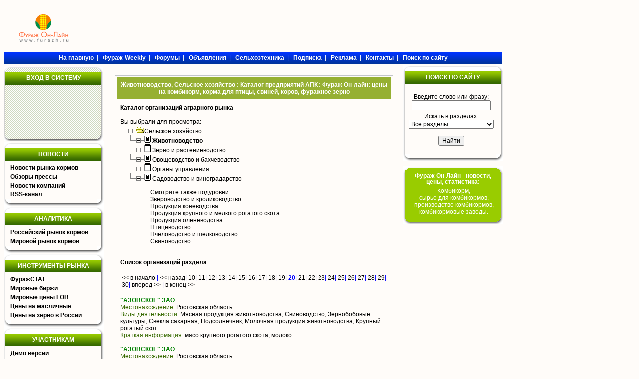

--- FILE ---
content_type: text/html; charset=windows-1251
request_url: https://www.furazh.ru/catalogue/showlist.php?ct=1001&ky=002A000A&page=19
body_size: 13032
content:
<!DOCTYPE HTML PUBLIC "-//W3C//DTD HTML 4.01 Transitional//EN" "http://www.w3.org/TR/html4/loose.dtd">

<html>

<head>

    
    
<link rel="image_src" href="/images/fur_square.jpg"/>

<meta http-equiv="Pragma" content="no-cache">

<meta http-equiv="cache-control" content="no-cache">

<meta http-equiv="Content-Type" CONTENT="text/html;charset=windows-1251">

<meta name="author" content="Megasoft">

<meta name="description" content="Фураж Он-Лайн">
<meta name="yandex-verification" content="4b0937921bf68a8d" />

<meta name="keywords" content="таможенная, мясо, куры, молоко, мука, рыбная, корм, птицефабрика, пшеница, свиньи, кукуруза, апк, агро, фуражный ячмень, соевые, соя, овцы, рапс, комбикорм, скот овцы свиньи, крс, хлебокомбинат, комбикормовый, шрот, фуражное, кхп, ккз, ход сева, ход уборки">

<meta name="copyright" content="Megasoft, 2006">

<title>Животноводство, Сельское хозяйство : Каталог предприятий АПК : Фураж Он-лайн: цены на комбикорм, корма для птицы, свиней, коров, фуражное зерно</title>



<link rel="icon" href="/favicon.gif" type="image/gif">
<link rel='stylesheet' type='text/css' href='/css/stylesheet.css'>

<link rel='stylesheet' type='text/css' href='/css/menu.css'>

<link rel='stylesheet' type='text/css' href='/css/menu_g.css'>

<link rel='stylesheet' type='text/css' href='/css/menu_tr.css'>

<link rel='stylesheet' type='text/css' href='/css/yandex_h.css'>

<script type='text/javascript' src='/jquery/jquery-1.7.2.min.js'>
    <!--
    //-->
</script>
<script type='text/javascript' src='/jquery/jquery.cookie.js'>
<script type='text/javascript'>
		<!--
        ((function($){$(function(){
                show_time('time', 1000 );
        });})(jQuery));
		//-->
	</script>
<script src='/jsloader/?for=catalogue' defer>
    <!--
    //-->
</script>
<script tyle="text/javascript" src="//banner.zol.ru/misc/swiffy/runtime.js"></script>
<meta name="google-site-verification" content="hlusQNoQe0IfxWQabe3oVWMiiBOvdpEoq1h6JFs32ko" />

<link href="/lib/jqvmap/css/jqvmap.css" media="screen" rel="stylesheet" type="text/css" />    
<script src="/lib/jqvmap/js/jquery.vmap.js" type="text/javascript"></script>
<script src="/lib/jqvmap/js/maps/jquery.vmap.russia.js" type="text/javascript"></script>
</head>

<body >	
	<div id='main'>
		<div id="banner_92" style="text-align:center; width:1000px; margin:0; padding:0; border:none; margin-top:2px; margin-bottom: 2px;"></div>
<div id='banner_194'  style='text-align:center;width:1000px;margin:0;padding:0;border:none;margin-top:2px;margin-bottom:2px;'></div>
<div id='banner_102'  style='text-align:center;width:1000px;margin:0;padding:0;border:none;margin-top:2px;margin-bottom:2px;'></div>
<div style='text-align:center;width:1000px;margin:0;padding:0;padding-bottom:2px;border:none;margin-top:2px;margin-bottom:2px;float:left;'>
	<div style="float:left;width:160px;padding-top:15px;">
		<a href="/"><img src="/images/logof.gif" alt="" border=""></a>
	</div>
        <div style="float:left;">
        <div style="width:728px;height:90px;overflow:hidden;"><script language='JavaScript' type='text/javascript' src='https://www.zol.ru/noteb/grain.js'></script>
<script language='JavaScript' type='text/javascript'>
<!--
   if (!document.phpAds_used) document.phpAds_used = ',';
   phpAds_random = new String (Math.random()); phpAds_random = phpAds_random.substring(2,11);
   
   document.write ("<" + "script language='JavaScript' type='text/javascript' src='");
   document.write ("https://www.zol.ru/noteb/adjs.php?n=" + phpAds_random);
   document.write ("&what=zone:391");
   document.write ("&exclude=" + document.phpAds_used);
   if (document.referrer)
      document.write ("&referer=" + escape(document.referrer));
   document.write ("'><" + "/script>");
//-->
</script><noscript><a href='https://www.zol.ru/noteb/adclick.php?n=abca0c28' target='_blank'><img src='https://www.zol.ru/noteb/adview.php?what=zone:391&n=abca0c28' border='0' alt=''></a></noscript></div>        </div>    
</div>

<div> 
<div class='top_menu' style="float: left;width:998px;margin-top:0px;">
	<span>
		<a href='/' target='_self'><b>На главную</b></a>&nbsp;&nbsp;|&nbsp;&nbsp;		<a href='/review/weekly/' target='_self'><b>Фураж-Weekly</b></a>&nbsp;&nbsp;|&nbsp;&nbsp;		<a href='http://forum.zol.ru/' target='_blank'><b>Форумы</b></a>&nbsp;&nbsp;|&nbsp;&nbsp;		<a href='/declar/' target='_self'><b>Объявления</b></a>&nbsp;&nbsp;|&nbsp;&nbsp;		<a href='http://www.zol.ru/technika/' target='_blank'><b>Сельхозтехника</b></a>&nbsp;&nbsp;|&nbsp;&nbsp;		<a href='/subscribe/' target='_self'><b>Подписка</b></a>&nbsp;&nbsp;|&nbsp;&nbsp;		<a href='/advertisement/' target='_self'><b>Реклама</b></a>&nbsp;&nbsp;|&nbsp;&nbsp;		<a href='/contacts/' target='_self'><b>Контакты</b></a>&nbsp;&nbsp;|&nbsp;&nbsp;		<a href='/search/' target='_self'><b>Поиск по сайту</b></a>		</span>
</div> </div>

<div id='top_whitespace' class='empty'></div>

        <style type="text/css">
            @import "/javascripts/jquery.bxslider/jquery.bxslider.css";
            #bottom_events_container {
                display: none;
                width: 770px;
                margin-left: 220px;
            }
            #bottom_events_label {
                margin: 0;
                padding-top: 20px;
                padding-bottom: 7px;
                padding-left: 7px;
                text-align: left;
            }
            #bottom_events_label a {
                text-decoration: none;
                color: #003366;
                font-size: 16px;
                font-weight: bold;
                font-family: Arial,Tahoma,Verdana,Helvetica,Lucida,sans-serif;
            }
            #bottom_events_label a:hover {
                text-decoration: underline;
            }
            #bottom_events ul > li {
                text-align: center;
            }
            #bottom_events ul > li > a {
                display: inline-block;
                width: 140px;
                margin: 10px;
                text-decoration: none;
            }
            #bottom_events ul > li > a > div {
                width: 100%;
                height: 80px;
                overflow: hidden;
            }
            #bottom_events ul > li > a > div:first-child img {
                margin: auto;
                max-width: 140px;
                max-height: 80px;
            }
            #bottom_events ul > li > a > div:last-child {
                color: rgb(87, 101, 138);
            }
            #bottom_events ul > li > a > div:last-child:hover {
                color: rgb(119, 133, 170);
            }
            #bottom_events ul > li > a > div:last-child * {
                font-size: 11px;
            }
            #bottom_events ul > li > a > div:last-child div:first-child {
                font-weight: bold;
            }

            .bx-wrapper .bx-prev {
                background: url(/javascripts/jquery.bxslider/images/left.svg);
                background-repeat: no-repeat;
                background-size: cover;
                background-position: center center;
            }
            .bx-wrapper .bx-next {
                right: 1rem;
                background: url(/javascripts/jquery.bxslider/images/right.svg);
                background-repeat: no-repeat;
                background-size: cover;
                background-position: center center;
            }
            .bx-wrapper .bx-next:hover, .bx-wrapper .bx-next:focus {
                opacity: 0.7;
                background: url(/javascripts/jquery.bxslider/images/right.svg);
                background-position: center center;
            }
            .bx-wrapper .bx-prev:hover, .bx-wrapper .bx-prev:focus {
                background: url(/javascripts/jquery.bxslider/images/left.svg);
                opacity: 0.7;
                background-position: center center;
            }
        </style>


		<div style="float: left;width:1000px;">
			<div id='menu'>
				
<div style="background-image:url('/images/furazh_block.png'); width:198px; height:149px;margin-top:5px;">
	<table cellpadding="0" cellspacing="0" style="width:198px;padding-top:15px;">
		<tr>
			<td style='text-align:center;color:White;font-weight:bold;'>
				ВХОД В СИСТЕМУ			</td>
		</tr>
	</table>    
    <div id='sso_render_to' style='float:left;'> </div>
        <div style="height:10px;"> &nbsp; </div>
    <div style="color:Red;font-size:10px;text-align:center;">  </div>
</div>

<script type="text/javascript">
jQuery(document).ready(function(){
    url = 'https://reg.bizon.ru/remote/auth?callback=?&http_referer='+"www.furazh.ru"+'&nologin=0&html=';
    jQuery.getJSON(url,function(json){
	consle.log(json);
    });
});</script>

<div class='menu empty' >
		<div class='top empty'>
			<div class='left_corner empty' ></div>
			<div class='middle empty'></div>
			<div class='right_corner empty' ></div>
		</div>
		<div class="title_empty">
			<div class="title_empty_left"></div>
			<div class="title_empty_content">НОВОСТИ</div>
			<div class="title_empty_right"></div>
		</div>
		<div class='middle'>

			<div class="middle_empty_left" style="height: 77px;">&nbsp;</div>
			<div class="middle_content">
				 	<UL>
										<LI><a href="/news/market/">Новости рынка кормов</a></LI>
										<LI><a href="/review/pressa/">Обзоры прессы</a></LI>
										<LI><a href="/news/company/">Новости компаний</a></LI>
										<LI><a href="/include/z-news/lastnews.php">RSS-канал</a></LI>
										</UL>
			</div>
			<div class="middle_empty_right" style="height: 77px;">&nbsp;</div>
		</div>
		<div class='bottom empty'>
			<div class='left_corner empty' ></div>
			<div class='middle empty'></div>
			<div class='right_corner empty' ></div>
		</div>
</div>

<div id="banner_120" style="margin:0px;"></div>
<div id="banner_244" style="margin:0px;"></div>

	

<div class='menu empty' >
		<div class='top empty'>
			<div class='left_corner empty' ></div>
			<div class='middle empty'></div>
			<div class='right_corner empty' ></div>
		</div>
		<div class="title_empty">
			<div class="title_empty_left"></div>
			<div class="title_empty_content">АНАЛИТИКА</div>
			<div class="title_empty_right"></div>
		</div>
		<div class='middle'>

			<div class="middle_empty_left" style="height: 41px;">&nbsp;</div>
			<div class="middle_content">
				 	<UL>
										<LI><a href="/review/rusmarket/">Российский рынок кормов</a></LI>
										<LI><a href="/review/worldmarket/">Мировой рынок кормов</a></LI>
										</UL>
			</div>
			<div class="middle_empty_right" style="height: 41px;">&nbsp;</div>
		</div>
		<div class='bottom empty'>
			<div class='left_corner empty' ></div>
			<div class='middle empty'></div>
			<div class='right_corner empty' ></div>
		</div>
</div>


<div class='menu empty' >
		<div class='top empty'>
			<div class='left_corner empty' ></div>
			<div class='middle empty'></div>
			<div class='right_corner empty' ></div>
		</div>
		<div class="title_empty">
			<div class="title_empty_left"></div>
			<div class="title_empty_content">ИНСТРУМЕНТЫ РЫНКА</div>
			<div class="title_empty_right"></div>
		</div>
		<div class='middle'>

			<div class="middle_empty_left" style="height: 95px;">&nbsp;</div>
			<div class="middle_content">
				 	<UL>
										<LI><a href="/f_stat/">ФуражСТАТ</a></LI>
										<LI><a href="https://www.zol.ru/worldprice/">Мировые биржи</a></LI>
										<LI><a href="https://www.zol.ru/portquotes/">Мировые цены FOB</a></LI>
										<LI><a href="https://www.zol.ru/agrostuff_n/">Цены на масличные</a></LI>
										<LI><a href="https://www.zol.ru/grainprices/">Цены на зерно в России</a></LI>
										</UL>
			</div>
			<div class="middle_empty_right" style="height: 95px;">&nbsp;</div>
		</div>
		<div class='bottom empty'>
			<div class='left_corner empty' ></div>
			<div class='middle empty'></div>
			<div class='right_corner empty' ></div>
		</div>
</div>


<div class='menu empty' >
		<div class='top empty'>
			<div class='left_corner empty' ></div>
			<div class='middle empty'></div>
			<div class='right_corner empty' ></div>
		</div>
		<div class="title_empty">
			<div class="title_empty_left"></div>
			<div class="title_empty_content">УЧАСТНИКАМ</div>
			<div class="title_empty_right"></div>
		</div>
		<div class='middle'>

			<div class="middle_empty_left" style="height: 185px;">&nbsp;</div>
			<div class="middle_content">
				 	<UL>
										<LI><a href="/demo/">Демо версии</a></LI>
										<LI><a href="/declar/">Доска объявлений</a></LI>
										<LI><a href="http://zol.ru/vagontrace.php">Слежение за вагонами</a></LI>
										<LI><a href="/catalogue/">Каталог предприятий АПК</a></LI>
										<LI><a href="/subscribe/">Подписка</a></LI>
										<LI><a href="/pricelists/">Прайс-листы</a></LI>
										<LI><a href="/FAQ/">FAQ</a></LI>
										<LI><a href="/debtor/">Список должников</a></LI>
										<LI><a href="/events/">Выставки</a></LI>
										<LI><a href="http://forum.zol.ru/">Форум</a></LI>
										</UL>
			</div>
			<div class="middle_empty_right" style="height: 185px;">&nbsp;</div>
		</div>
		<div class='bottom empty'>
			<div class='left_corner empty' ></div>
			<div class='middle empty'></div>
			<div class='right_corner empty' ></div>
		</div>
</div>


<div class='menu empty' >
		<div class='top empty'>
			<div class='left_corner empty' ></div>
			<div class='middle empty'></div>
			<div class='right_corner empty' ></div>
		</div>
		<div class="title_empty">
			<div class="title_empty_left"></div>
			<div class="title_empty_content">СПРАВОЧНИК</div>
			<div class="title_empty_right"></div>
		</div>
		<div class='middle'>

			<div class="middle_empty_left" style="height: 77px;">&nbsp;</div>
			<div class="middle_content">
				 	<UL>
										<LI><a href="/incoterms/">Термины Инкотермс</a></LI>
										<LI><a href="/mestable/">Таблица мер и весов</a></LI>
										<LI><a href="/standards/">Стандарты</a></LI>
										<LI><a href="/dictoth/">Прочее</a></LI>
										</UL>
			</div>
			<div class="middle_empty_right" style="height: 77px;">&nbsp;</div>
		</div>
		<div class='bottom empty'>
			<div class='left_corner empty' ></div>
			<div class='middle empty'></div>
			<div class='right_corner empty' ></div>
		</div>
</div>


<div class='menu empty' >
		<div class='top empty'>
			<div class='left_corner empty' ></div>
			<div class='middle empty'></div>
			<div class='right_corner empty' ></div>
		</div>
		<div class="title_empty">
			<div class="title_empty_left"></div>
			<div class="title_empty_content">СЕРВИС</div>
			<div class="title_empty_right"></div>
		</div>
		<div class='middle'>

			<div class="middle_empty_left" style="height: 59px;">&nbsp;</div>
			<div class="middle_content">
				 	<UL>
										<LI><a href="/advertisement/">Реклама на сайте</a></LI>
										<LI><a href="/userpage/">Личный кабинет</a></LI>
										<LI><a href="/contacts/">Контакты</a></LI>
										</UL>
			</div>
			<div class="middle_empty_right" style="height: 59px;">&nbsp;</div>
		</div>
		<div class='bottom empty'>
			<div class='left_corner empty' ></div>
			<div class='middle empty'></div>
			<div class='right_corner empty' ></div>
		</div>
</div>






                <div id='banner_70'></div>
                 <div id='banner_71'></div>
                 <div id='banner_72'></div>
			</div>
			<div id='content' class='empty' style='width:540px;padding-right:0px;'>
				                            <div class='center_banner' style='float:left;width:540px;text-align:center;'>
                                <script language='JavaScript' type='text/javascript' src='https://www.zol.ru/noteb/grain.js'></script>
                                <script language='JavaScript' type='text/javascript'>
                                <!--
                                   if (!document.phpAds_used) document.phpAds_used = ',';
                                   phpAds_random = new String (Math.random()); phpAds_random = phpAds_random.substring(2,11);

                                   document.write ("<" + "script language='JavaScript' type='text/javascript' src='");
                                   document.write ("https://www.zol.ru/noteb/adjs.php?n=" + phpAds_random);
                                   document.write ("&amp;what=zone:102");
                                   document.write ("&amp;exclude=" + document.phpAds_used);
                                   if (document.referrer)
                                      document.write ("&amp;referer=" + escape(document.referrer));
                                   document.write ("'><" + "/script>");
                                //-->
                                </script><noscript><a href='https://www.zol.ru/noteb/adclick.php?n=a4950128' target='_blank'><img src='https://www.zol.ru/noteb/adview.php?what=zone:102&amp;n=a4950128' border='0' alt=''></a></noscript>
                            </div>
                                    
				<div class='block border_block' style='margin-right:0px;'>
                    <div class='title' style="padding-bottom:8px;">Животноводство, Сельское хозяйство : Каталог предприятий АПК : Фураж Он-лайн: цены на комбикорм, корма для птицы, свиней, коров, фуражное зерно</div>
				    <div class='padded_text'>
<b>Каталог организаций аграрного рынка</b><BR><BR>Вы выбрали для просмотра: <BR><img src='/images/turn.gif' alt=''><img src='/images/minus.gif' alt=''><img src='/images/folderopen.gif' alt=''><a href='showlist.php?ct=1001&amp;ky=002A'>Сельское хозяйство</a><BR><img src='/images/empty.gif' alt=''><img src='/images/turn.gif' alt=''><img src='/images/minus.gif' alt=''><img src='/images/item.gif' alt=''><a href='showlist.php?ct=1001&amp;ky=002A000A'><b>Животноводство</b></a><BR><img src='/images/empty.gif' alt=''><img src='/images/turn.gif' alt=''><img src='/images/minus.gif' alt=''><img src='/images/item.gif' alt=''><a href='showlist.php?ct=1001&amp;ky=002A0004'>Зерно и растениеводство</a><BR><img src='/images/empty.gif' alt=''><img src='/images/turn.gif' alt=''><img src='/images/minus.gif' alt=''><img src='/images/item.gif' alt=''><a href='showlist.php?ct=1001&amp;ky=002A0008'>Овощеводство и бахчеводство</a><BR><img src='/images/empty.gif' alt=''><img src='/images/turn.gif' alt=''><img src='/images/minus.gif' alt=''><img src='/images/item.gif' alt=''><a href='showlist.php?ct=1001&amp;ky=002A000d'>Органы управления</a><BR><img src='/images/empty.gif' alt=''><img src='/images/turn.gif' alt=''><img src='/images/minus.gif' alt=''><img src='/images/item.gif' alt=''><a href='showlist.php?ct=1001&amp;ky=002A0002'>Садоводство и виноградарство</a><BR><div style='padding-left:60px;'><BR>Смотрите также подуровни: <BR><a href='showlist.php?ct=1001&amp;ky=002A000A0009'>Звероводство и кролиководство</a><BR><a href='showlist.php?ct=1001&amp;ky=002A000A0002'>Продукция коневодства</a><BR><a href='showlist.php?ct=1001&amp;ky=002A000A0003'>Продукция крупного и мелкого рогатого скота</a><BR><a href='showlist.php?ct=1001&amp;ky=002A000A0001'>Продукция оленеводства</a><BR><a href='showlist.php?ct=1001&amp;ky=002A000A0008'>Птицеводство</a><BR><a href='showlist.php?ct=1001&amp;ky=002A000A000a'>Пчеловодство и шелководство</a><BR><a href='showlist.php?ct=1001&amp;ky=002A000A0007'>Свиноводство</a><BR></div><BR><BR><b>Список организаций раздела</b><BR><BR>
<table style='color:Blue;'><tr>
	<td>
	<a href='/catalogue/showlist.php?ct=1001&amp;ky=002A000A&amp;page=0'>&lt;&lt; в начало</a> | <a href='/catalogue/showlist.php?ct=1001&amp;ky=002A000A&amp;page=18'>&lt;&lt; назад</a>| <a href='/catalogue/showlist.php?ct=1001&amp;ky=002A000A&amp;page=9'>10</a>| <a href='/catalogue/showlist.php?ct=1001&amp;ky=002A000A&amp;page=10'>11</a>| <a href='/catalogue/showlist.php?ct=1001&amp;ky=002A000A&amp;page=11'>12</a>| <a href='/catalogue/showlist.php?ct=1001&amp;ky=002A000A&amp;page=12'>13</a>| <a href='/catalogue/showlist.php?ct=1001&amp;ky=002A000A&amp;page=13'>14</a>| <a href='/catalogue/showlist.php?ct=1001&amp;ky=002A000A&amp;page=14'>15</a>| <a href='/catalogue/showlist.php?ct=1001&amp;ky=002A000A&amp;page=15'>16</a>| <a href='/catalogue/showlist.php?ct=1001&amp;ky=002A000A&amp;page=16'>17</a>| <a href='/catalogue/showlist.php?ct=1001&amp;ky=002A000A&amp;page=17'>18</a>| <a href='/catalogue/showlist.php?ct=1001&amp;ky=002A000A&amp;page=18'>19</a>| <b>20</b>| <a href='/catalogue/showlist.php?ct=1001&amp;ky=002A000A&amp;page=20'>21</a>| <a href='/catalogue/showlist.php?ct=1001&amp;ky=002A000A&amp;page=21'>22</a>| <a href='/catalogue/showlist.php?ct=1001&amp;ky=002A000A&amp;page=22'>23</a>| <a href='/catalogue/showlist.php?ct=1001&amp;ky=002A000A&amp;page=23'>24</a>| <a href='/catalogue/showlist.php?ct=1001&amp;ky=002A000A&amp;page=24'>25</a>| <a href='/catalogue/showlist.php?ct=1001&amp;ky=002A000A&amp;page=25'>26</a>| <a href='/catalogue/showlist.php?ct=1001&amp;ky=002A000A&amp;page=26'>27</a>| <a href='/catalogue/showlist.php?ct=1001&amp;ky=002A000A&amp;page=27'>28</a>| <a href='/catalogue/showlist.php?ct=1001&amp;ky=002A000A&amp;page=28'>29</a>| <a href='/catalogue/showlist.php?ct=1001&amp;ky=002A000A&amp;page=29'>30</a>| <a href='/catalogue/showlist.php?ct=1001&amp;ky=002A000A&amp;page=20'>вперед &gt;&gt;</a> | <a href='/catalogue/showlist.php?ct=1001&amp;ky=002A000A&amp;page=1278'>в конец &gt;&gt;</a></td></tr></table>
<BR>


		<a href="show.php?id=814" style="color: Green;" target="_blank">
			<b> "АЗОВСКОЕ" ЗАО</b>
		</a>
		<br>
				<span style="color: rgb(55, 106, 0);">Местонахождение:</span>
		Ростовская область		<br>
						<span style="color: rgb(55, 106, 0);">Виды деятельности:</span>
		Мясная продукция животноводства, Свиноводство, Зернобобовые культуры, Свекла сахарная, Подсолнечник, Молочная продукция животноводства, Крупный рогатый скот		<br>
						<span style="color: rgb(55, 106, 0);">Краткая информация:</span>
		мясо крупного рогатого скота, молоко		<br>
				<br>

		<a href="show.php?id=814" style="color: Green;" target="_blank">
			<b> "АЗОВСКОЕ" ЗАО</b>
		</a>
		<br>
				<span style="color: rgb(55, 106, 0);">Местонахождение:</span>
		Ростовская область		<br>
						<span style="color: rgb(55, 106, 0);">Виды деятельности:</span>
		Мясная продукция животноводства, Свиноводство, Зернобобовые культуры, Свекла сахарная, Подсолнечник, Молочная продукция животноводства, Крупный рогатый скот		<br>
						<span style="color: rgb(55, 106, 0);">Краткая информация:</span>
		мясо крупного рогатого скота, молоко		<br>
				<br>

		<a href="show.php?id=814" style="color: Green;" target="_blank">
			<b> "АЗОВСКОЕ" ЗАО</b>
		</a>
		<br>
				<span style="color: rgb(55, 106, 0);">Местонахождение:</span>
		Ростовская область		<br>
						<span style="color: rgb(55, 106, 0);">Виды деятельности:</span>
		Мясная продукция животноводства, Свиноводство, Зернобобовые культуры, Свекла сахарная, Подсолнечник, Молочная продукция животноводства, Крупный рогатый скот		<br>
						<span style="color: rgb(55, 106, 0);">Краткая информация:</span>
		мясо крупного рогатого скота, молоко		<br>
				<br>

		<a href="show.php?id=815" style="color: Green;" target="_blank">
			<b> "АЗОВСКОЕ" ЗАО</b>
		</a>
		<br>
				<span style="color: rgb(55, 106, 0);">Местонахождение:</span>
		Омская область		<br>
						<span style="color: rgb(55, 106, 0);">Виды деятельности:</span>
		Мясная продукция животноводства, Зернобобовые культуры, Молочная продукция животноводства, Крупный рогатый скот		<br>
						<span style="color: rgb(55, 106, 0);">Краткая информация:</span>
		мясо крупного рогатого скота, молоко		<br>
				<br>

		<a href="show.php?id=815" style="color: Green;" target="_blank">
			<b> "АЗОВСКОЕ" ЗАО</b>
		</a>
		<br>
				<span style="color: rgb(55, 106, 0);">Местонахождение:</span>
		Омская область		<br>
						<span style="color: rgb(55, 106, 0);">Виды деятельности:</span>
		Мясная продукция животноводства, Зернобобовые культуры, Молочная продукция животноводства, Крупный рогатый скот		<br>
						<span style="color: rgb(55, 106, 0);">Краткая информация:</span>
		мясо крупного рогатого скота, молоко		<br>
				<br>

		<a href="show.php?id=815" style="color: Green;" target="_blank">
			<b> "АЗОВСКОЕ" ЗАО</b>
		</a>
		<br>
				<span style="color: rgb(55, 106, 0);">Местонахождение:</span>
		Омская область		<br>
						<span style="color: rgb(55, 106, 0);">Виды деятельности:</span>
		Мясная продукция животноводства, Зернобобовые культуры, Молочная продукция животноводства, Крупный рогатый скот		<br>
						<span style="color: rgb(55, 106, 0);">Краткая информация:</span>
		мясо крупного рогатого скота, молоко		<br>
				<br>

		<a href="show.php?id=817" style="color: Green;" target="_blank">
			<b> "АЗОВСКОЕ" ТОО</b>
		</a>
		<br>
				<span style="color: rgb(55, 106, 0);">Местонахождение:</span>
		Краснодарский край		<br>
						<span style="color: rgb(55, 106, 0);">Виды деятельности:</span>
		Мясная продукция животноводства, Свиноводство, Зернобобовые культуры, Подсолнечник, Овощи, Молочная продукция животноводства, Крупный рогатый скот		<br>
						<span style="color: rgb(55, 106, 0);">Краткая информация:</span>
		мясо крупного рогатого скота, овощи открытого грунта, молоко		<br>
				<br>

		<a href="show.php?id=817" style="color: Green;" target="_blank">
			<b> "АЗОВСКОЕ" ТОО</b>
		</a>
		<br>
				<span style="color: rgb(55, 106, 0);">Местонахождение:</span>
		Краснодарский край		<br>
						<span style="color: rgb(55, 106, 0);">Виды деятельности:</span>
		Мясная продукция животноводства, Свиноводство, Зернобобовые культуры, Подсолнечник, Овощи, Молочная продукция животноводства, Крупный рогатый скот		<br>
						<span style="color: rgb(55, 106, 0);">Краткая информация:</span>
		мясо крупного рогатого скота, овощи открытого грунта, молоко		<br>
				<br>

		<a href="show.php?id=817" style="color: Green;" target="_blank">
			<b> "АЗОВСКОЕ" ТОО</b>
		</a>
		<br>
				<span style="color: rgb(55, 106, 0);">Местонахождение:</span>
		Краснодарский край		<br>
						<span style="color: rgb(55, 106, 0);">Виды деятельности:</span>
		Мясная продукция животноводства, Свиноводство, Зернобобовые культуры, Подсолнечник, Овощи, Молочная продукция животноводства, Крупный рогатый скот		<br>
						<span style="color: rgb(55, 106, 0);">Краткая информация:</span>
		мясо крупного рогатого скота, овощи открытого грунта, молоко		<br>
				<br>

		<a href="show.php?id=817" style="color: Green;" target="_blank">
			<b> "АЗОВСКОЕ" ТОО</b>
		</a>
		<br>
				<span style="color: rgb(55, 106, 0);">Местонахождение:</span>
		Краснодарский край		<br>
						<span style="color: rgb(55, 106, 0);">Виды деятельности:</span>
		Мясная продукция животноводства, Свиноводство, Зернобобовые культуры, Подсолнечник, Овощи, Молочная продукция животноводства, Крупный рогатый скот		<br>
						<span style="color: rgb(55, 106, 0);">Краткая информация:</span>
		мясо крупного рогатого скота, овощи открытого грунта, молоко		<br>
				<br>

		<a href="show.php?id=820" style="color: Green;" target="_blank">
			<b> "АЗРАПИНСКОЕ" ТОО</b>
		</a>
		<br>
				<span style="color: rgb(55, 106, 0);">Местонахождение:</span>
		Нижегородская область		<br>
						<span style="color: rgb(55, 106, 0);">Виды деятельности:</span>
		Мясная продукция животноводства, Свиноводство, Зернобобовые культуры, Молочная продукция животноводства, Крупный рогатый скот		<br>
						<span style="color: rgb(55, 106, 0);">Краткая информация:</span>
		мясо крупного рогатого скота, молоко		<br>
				<br>

		<a href="show.php?id=820" style="color: Green;" target="_blank">
			<b> "АЗРАПИНСКОЕ" ТОО</b>
		</a>
		<br>
				<span style="color: rgb(55, 106, 0);">Местонахождение:</span>
		Нижегородская область		<br>
						<span style="color: rgb(55, 106, 0);">Виды деятельности:</span>
		Мясная продукция животноводства, Свиноводство, Зернобобовые культуры, Молочная продукция животноводства, Крупный рогатый скот		<br>
						<span style="color: rgb(55, 106, 0);">Краткая информация:</span>
		мясо крупного рогатого скота, молоко		<br>
				<br>

		<a href="show.php?id=820" style="color: Green;" target="_blank">
			<b> "АЗРАПИНСКОЕ" ТОО</b>
		</a>
		<br>
				<span style="color: rgb(55, 106, 0);">Местонахождение:</span>
		Нижегородская область		<br>
						<span style="color: rgb(55, 106, 0);">Виды деятельности:</span>
		Мясная продукция животноводства, Свиноводство, Зернобобовые культуры, Молочная продукция животноводства, Крупный рогатый скот		<br>
						<span style="color: rgb(55, 106, 0);">Краткая информация:</span>
		мясо крупного рогатого скота, молоко		<br>
				<br>

		<a href="show.php?id=820" style="color: Green;" target="_blank">
			<b> "АЗРАПИНСКОЕ" ТОО</b>
		</a>
		<br>
				<span style="color: rgb(55, 106, 0);">Местонахождение:</span>
		Нижегородская область		<br>
						<span style="color: rgb(55, 106, 0);">Виды деятельности:</span>
		Мясная продукция животноводства, Свиноводство, Зернобобовые культуры, Молочная продукция животноводства, Крупный рогатый скот		<br>
						<span style="color: rgb(55, 106, 0);">Краткая информация:</span>
		мясо крупного рогатого скота, молоко		<br>
				<br>

		<a href="show.php?id=825" style="color: Green;" target="_blank">
			<b> "АЗЫК" ТАЛАССКИЙ МЯСОКОМБИНАТ (АО)</b>
		</a>
		<br>
						<span style="color: rgb(55, 106, 0);">Виды деятельности:</span>
		Колбасные изделия, Мясная продукция животноводства, Мясо		<br>
						<span style="color: rgb(55, 106, 0);">Краткая информация:</span>
		мясо и субпродукты, конина, колбасные изделия полукопченые		<br>
				<br>

		<a href="show.php?id=831" style="color: Green;" target="_blank">
			<b> "АИТКОВО" АО з.т.</b>
		</a>
		<br>
				<span style="color: rgb(55, 106, 0);">Местонахождение:</span>
		Коми-Пермяцкий автономный округ		<br>
						<span style="color: rgb(55, 106, 0);">Виды деятельности:</span>
		Мясная продукция животноводства, Свиноводство, Зернобобовые культуры, Картофель, Молочная продукция животноводства, Крупный рогатый скот		<br>
						<span style="color: rgb(55, 106, 0);">Краткая информация:</span>
		мясо крупного рогатого скота, молоко		<br>
				<br>

		<a href="show.php?id=831" style="color: Green;" target="_blank">
			<b> "АИТКОВО" АО з.т.</b>
		</a>
		<br>
				<span style="color: rgb(55, 106, 0);">Местонахождение:</span>
		Коми-Пермяцкий автономный округ		<br>
						<span style="color: rgb(55, 106, 0);">Виды деятельности:</span>
		Мясная продукция животноводства, Свиноводство, Зернобобовые культуры, Картофель, Молочная продукция животноводства, Крупный рогатый скот		<br>
						<span style="color: rgb(55, 106, 0);">Краткая информация:</span>
		мясо крупного рогатого скота, молоко		<br>
				<br>

		<a href="show.php?id=831" style="color: Green;" target="_blank">
			<b> "АИТКОВО" АО з.т.</b>
		</a>
		<br>
				<span style="color: rgb(55, 106, 0);">Местонахождение:</span>
		Коми-Пермяцкий автономный округ		<br>
						<span style="color: rgb(55, 106, 0);">Виды деятельности:</span>
		Мясная продукция животноводства, Свиноводство, Зернобобовые культуры, Картофель, Молочная продукция животноводства, Крупный рогатый скот		<br>
						<span style="color: rgb(55, 106, 0);">Краткая информация:</span>
		мясо крупного рогатого скота, молоко		<br>
				<br>

		<a href="show.php?id=831" style="color: Green;" target="_blank">
			<b> "АИТКОВО" АО з.т.</b>
		</a>
		<br>
				<span style="color: rgb(55, 106, 0);">Местонахождение:</span>
		Коми-Пермяцкий автономный округ		<br>
						<span style="color: rgb(55, 106, 0);">Виды деятельности:</span>
		Мясная продукция животноводства, Свиноводство, Зернобобовые культуры, Картофель, Молочная продукция животноводства, Крупный рогатый скот		<br>
						<span style="color: rgb(55, 106, 0);">Краткая информация:</span>
		мясо крупного рогатого скота, молоко		<br>
				<br>

		<a href="show.php?id=832" style="color: Green;" target="_blank">
			<b> "АИШЕВО" КОЛХОЗ</b>
		</a>
		<br>
				<span style="color: rgb(55, 106, 0);">Местонахождение:</span>
		Татарстан		<br>
						<span style="color: rgb(55, 106, 0);">Виды деятельности:</span>
		Мясная продукция животноводства, Шерсть и шкуры, Зернобобовые культуры, Молочная продукция животноводства, Крупный рогатый скот		<br>
						<span style="color: rgb(55, 106, 0);">Краткая информация:</span>
		мясо крупного рогатого скота, молоко		<br>
				<br>

		<a href="show.php?id=832" style="color: Green;" target="_blank">
			<b> "АИШЕВО" КОЛХОЗ</b>
		</a>
		<br>
				<span style="color: rgb(55, 106, 0);">Местонахождение:</span>
		Татарстан		<br>
						<span style="color: rgb(55, 106, 0);">Виды деятельности:</span>
		Мясная продукция животноводства, Шерсть и шкуры, Зернобобовые культуры, Молочная продукция животноводства, Крупный рогатый скот		<br>
						<span style="color: rgb(55, 106, 0);">Краткая информация:</span>
		мясо крупного рогатого скота, молоко		<br>
				<br>

		<a href="show.php?id=832" style="color: Green;" target="_blank">
			<b> "АИШЕВО" КОЛХОЗ</b>
		</a>
		<br>
				<span style="color: rgb(55, 106, 0);">Местонахождение:</span>
		Татарстан		<br>
						<span style="color: rgb(55, 106, 0);">Виды деятельности:</span>
		Мясная продукция животноводства, Шерсть и шкуры, Зернобобовые культуры, Молочная продукция животноводства, Крупный рогатый скот		<br>
						<span style="color: rgb(55, 106, 0);">Краткая информация:</span>
		мясо крупного рогатого скота, молоко		<br>
				<br>

		<a href="show.php?id=832" style="color: Green;" target="_blank">
			<b> "АИШЕВО" КОЛХОЗ</b>
		</a>
		<br>
				<span style="color: rgb(55, 106, 0);">Местонахождение:</span>
		Татарстан		<br>
						<span style="color: rgb(55, 106, 0);">Виды деятельности:</span>
		Мясная продукция животноводства, Шерсть и шкуры, Зернобобовые культуры, Молочная продукция животноводства, Крупный рогатый скот		<br>
						<span style="color: rgb(55, 106, 0);">Краткая информация:</span>
		мясо крупного рогатого скота, молоко		<br>
				<br>

		<a href="show.php?id=833" style="color: Green;" target="_blank">
			<b> "АЙ" КОЛХОЗ</b>
		</a>
		<br>
				<span style="color: rgb(55, 106, 0);">Местонахождение:</span>
		Башкортостан		<br>
						<span style="color: rgb(55, 106, 0);">Виды деятельности:</span>
		Мясная продукция животноводства, Свиноводство, Зернобобовые культуры, Картофель, Молочная продукция животноводства, Крупный рогатый скот		<br>
						<span style="color: rgb(55, 106, 0);">Краткая информация:</span>
		мясо крупного рогатого скота, молоко		<br>
				<br>

		<a href="show.php?id=833" style="color: Green;" target="_blank">
			<b> "АЙ" КОЛХОЗ</b>
		</a>
		<br>
				<span style="color: rgb(55, 106, 0);">Местонахождение:</span>
		Башкортостан		<br>
						<span style="color: rgb(55, 106, 0);">Виды деятельности:</span>
		Мясная продукция животноводства, Свиноводство, Зернобобовые культуры, Картофель, Молочная продукция животноводства, Крупный рогатый скот		<br>
						<span style="color: rgb(55, 106, 0);">Краткая информация:</span>
		мясо крупного рогатого скота, молоко		<br>
				<br>

		<a href="show.php?id=833" style="color: Green;" target="_blank">
			<b> "АЙ" КОЛХОЗ</b>
		</a>
		<br>
				<span style="color: rgb(55, 106, 0);">Местонахождение:</span>
		Башкортостан		<br>
						<span style="color: rgb(55, 106, 0);">Виды деятельности:</span>
		Мясная продукция животноводства, Свиноводство, Зернобобовые культуры, Картофель, Молочная продукция животноводства, Крупный рогатый скот		<br>
						<span style="color: rgb(55, 106, 0);">Краткая информация:</span>
		мясо крупного рогатого скота, молоко		<br>
				<br>

		<a href="show.php?id=833" style="color: Green;" target="_blank">
			<b> "АЙ" КОЛХОЗ</b>
		</a>
		<br>
				<span style="color: rgb(55, 106, 0);">Местонахождение:</span>
		Башкортостан		<br>
						<span style="color: rgb(55, 106, 0);">Виды деятельности:</span>
		Мясная продукция животноводства, Свиноводство, Зернобобовые культуры, Картофель, Молочная продукция животноводства, Крупный рогатый скот		<br>
						<span style="color: rgb(55, 106, 0);">Краткая информация:</span>
		мясо крупного рогатого скота, молоко		<br>
				<br>

		<a href="show.php?id=841" style="color: Green;" target="_blank">
			<b> "АЙ-ДАН-АККУС" ДОЧЕРНЕЕ ТОО</b>
		</a>
		<br>
				<span style="color: rgb(55, 106, 0);">Местонахождение:</span>
		Казахстан		<br>
						<span style="color: rgb(55, 106, 0);">Виды деятельности:</span>
		Консервы мясные, Птицеводство		<br>
						<span style="color: rgb(55, 106, 0);">Краткая информация:</span>
		мясо птицы, консервы куриные		<br>
				<br>

		<a href="show.php?id=835" style="color: Green;" target="_blank">
			<b> "АЙБЕСИНСКИЙ" СЕЛЬХОЗПРЕДПРИЯТИЕ-КООПЕРАТИВ</b>
		</a>
		<br>
				<span style="color: rgb(55, 106, 0);">Местонахождение:</span>
		Чувашская Республика		<br>
						<span style="color: rgb(55, 106, 0);">Виды деятельности:</span>
		Мясная продукция животноводства, Зернобобовые культуры, Молочная продукция животноводства, Крупный рогатый скот		<br>
						<span style="color: rgb(55, 106, 0);">Краткая информация:</span>
		мясо крупного рогатого скота, молоко		<br>
				<br>

		<a href="show.php?id=835" style="color: Green;" target="_blank">
			<b> "АЙБЕСИНСКИЙ" СЕЛЬХОЗПРЕДПРИЯТИЕ-КООПЕРАТИВ</b>
		</a>
		<br>
				<span style="color: rgb(55, 106, 0);">Местонахождение:</span>
		Чувашская Республика		<br>
						<span style="color: rgb(55, 106, 0);">Виды деятельности:</span>
		Мясная продукция животноводства, Зернобобовые культуры, Молочная продукция животноводства, Крупный рогатый скот		<br>
						<span style="color: rgb(55, 106, 0);">Краткая информация:</span>
		мясо крупного рогатого скота, молоко		<br>
				<br>

		<a href="show.php?id=835" style="color: Green;" target="_blank">
			<b> "АЙБЕСИНСКИЙ" СЕЛЬХОЗПРЕДПРИЯТИЕ-КООПЕРАТИВ</b>
		</a>
		<br>
				<span style="color: rgb(55, 106, 0);">Местонахождение:</span>
		Чувашская Республика		<br>
						<span style="color: rgb(55, 106, 0);">Виды деятельности:</span>
		Мясная продукция животноводства, Зернобобовые культуры, Молочная продукция животноводства, Крупный рогатый скот		<br>
						<span style="color: rgb(55, 106, 0);">Краткая информация:</span>
		мясо крупного рогатого скота, молоко		<br>
				<br>

		<a href="show.php?id=837" style="color: Green;" target="_blank">
			<b> "АЙГУРСКИЙ" ПЛЕМЗАВОД (АО з.т.)</b>
		</a>
		<br>
				<span style="color: rgb(55, 106, 0);">Местонахождение:</span>
		Ставропольский край		<br>
						<span style="color: rgb(55, 106, 0);">Виды деятельности:</span>
		Крупный рогатый скот, Зернобобовые культуры, Птицеводство, Шерсть и шкуры, Свиноводство, Мясная продукция животноводства		<br>
						<span style="color: rgb(55, 106, 0);">Краткая информация:</span>
		мясо крупного рогатого скота, мясо птицы		<br>
				<br>

		<a href="show.php?id=837" style="color: Green;" target="_blank">
			<b> "АЙГУРСКИЙ" ПЛЕМЗАВОД (АО з.т.)</b>
		</a>
		<br>
				<span style="color: rgb(55, 106, 0);">Местонахождение:</span>
		Ставропольский край		<br>
						<span style="color: rgb(55, 106, 0);">Виды деятельности:</span>
		Крупный рогатый скот, Зернобобовые культуры, Птицеводство, Шерсть и шкуры, Свиноводство, Мясная продукция животноводства		<br>
						<span style="color: rgb(55, 106, 0);">Краткая информация:</span>
		мясо крупного рогатого скота, мясо птицы		<br>
				<br>

		<a href="show.php?id=837" style="color: Green;" target="_blank">
			<b> "АЙГУРСКИЙ" ПЛЕМЗАВОД (АО з.т.)</b>
		</a>
		<br>
				<span style="color: rgb(55, 106, 0);">Местонахождение:</span>
		Ставропольский край		<br>
						<span style="color: rgb(55, 106, 0);">Виды деятельности:</span>
		Крупный рогатый скот, Зернобобовые культуры, Птицеводство, Шерсть и шкуры, Свиноводство, Мясная продукция животноводства		<br>
						<span style="color: rgb(55, 106, 0);">Краткая информация:</span>
		мясо крупного рогатого скота, мясо птицы		<br>
				<br>

		<a href="show.php?id=837" style="color: Green;" target="_blank">
			<b> "АЙГУРСКИЙ" ПЛЕМЗАВОД (АО з.т.)</b>
		</a>
		<br>
				<span style="color: rgb(55, 106, 0);">Местонахождение:</span>
		Ставропольский край		<br>
						<span style="color: rgb(55, 106, 0);">Виды деятельности:</span>
		Крупный рогатый скот, Зернобобовые культуры, Птицеводство, Шерсть и шкуры, Свиноводство, Мясная продукция животноводства		<br>
						<span style="color: rgb(55, 106, 0);">Краткая информация:</span>
		мясо крупного рогатого скота, мясо птицы		<br>
				<br>

		<a href="show.php?id=837" style="color: Green;" target="_blank">
			<b> "АЙГУРСКИЙ" ПЛЕМЗАВОД (АО з.т.)</b>
		</a>
		<br>
				<span style="color: rgb(55, 106, 0);">Местонахождение:</span>
		Ставропольский край		<br>
						<span style="color: rgb(55, 106, 0);">Виды деятельности:</span>
		Крупный рогатый скот, Зернобобовые культуры, Птицеводство, Шерсть и шкуры, Свиноводство, Мясная продукция животноводства		<br>
						<span style="color: rgb(55, 106, 0);">Краткая информация:</span>
		мясо крупного рогатого скота, мясо птицы		<br>
				<br>

		<a href="show.php?id=842" style="color: Green;" target="_blank">
			<b> "АЙДАР" СЕЛЬХОЗПРЕДПРИЯТИЕ-КООПЕРАТИВ</b>
		</a>
		<br>
				<span style="color: rgb(55, 106, 0);">Местонахождение:</span>
		Белгородская область		<br>
						<span style="color: rgb(55, 106, 0);">Виды деятельности:</span>
		Мясная продукция животноводства, Свиноводство, Зернобобовые культуры, Свекла сахарная, Подсолнечник, Молочная продукция животноводства, Крупный рогатый скот		<br>
						<span style="color: rgb(55, 106, 0);">Краткая информация:</span>
		мясо крупного рогатого скота, молоко		<br>
				<br>

		<a href="show.php?id=842" style="color: Green;" target="_blank">
			<b> "АЙДАР" СЕЛЬХОЗПРЕДПРИЯТИЕ-КООПЕРАТИВ</b>
		</a>
		<br>
				<span style="color: rgb(55, 106, 0);">Местонахождение:</span>
		Белгородская область		<br>
						<span style="color: rgb(55, 106, 0);">Виды деятельности:</span>
		Мясная продукция животноводства, Свиноводство, Зернобобовые культуры, Свекла сахарная, Подсолнечник, Молочная продукция животноводства, Крупный рогатый скот		<br>
						<span style="color: rgb(55, 106, 0);">Краткая информация:</span>
		мясо крупного рогатого скота, молоко		<br>
				<br>

		<a href="show.php?id=842" style="color: Green;" target="_blank">
			<b> "АЙДАР" СЕЛЬХОЗПРЕДПРИЯТИЕ-КООПЕРАТИВ</b>
		</a>
		<br>
				<span style="color: rgb(55, 106, 0);">Местонахождение:</span>
		Белгородская область		<br>
						<span style="color: rgb(55, 106, 0);">Виды деятельности:</span>
		Мясная продукция животноводства, Свиноводство, Зернобобовые культуры, Свекла сахарная, Подсолнечник, Молочная продукция животноводства, Крупный рогатый скот		<br>
						<span style="color: rgb(55, 106, 0);">Краткая информация:</span>
		мясо крупного рогатого скота, молоко		<br>
				<br>

		<a href="show.php?id=842" style="color: Green;" target="_blank">
			<b> "АЙДАР" СЕЛЬХОЗПРЕДПРИЯТИЕ-КООПЕРАТИВ</b>
		</a>
		<br>
				<span style="color: rgb(55, 106, 0);">Местонахождение:</span>
		Белгородская область		<br>
						<span style="color: rgb(55, 106, 0);">Виды деятельности:</span>
		Мясная продукция животноводства, Свиноводство, Зернобобовые культуры, Свекла сахарная, Подсолнечник, Молочная продукция животноводства, Крупный рогатый скот		<br>
						<span style="color: rgb(55, 106, 0);">Краткая информация:</span>
		мясо крупного рогатого скота, молоко		<br>
				<br>

		<a href="show.php?id=844" style="color: Green;" target="_blank">
			<b> "АЙДАРОВСКИЙ" КП</b>
		</a>
		<br>
				<span style="color: rgb(55, 106, 0);">Местонахождение:</span>
		Татарстан		<br>
						<span style="color: rgb(55, 106, 0);">Виды деятельности:</span>
		Мясная продукция животноводства, Зернобобовые культуры, Картофель, Молочная продукция животноводства, Крупный рогатый скот		<br>
						<span style="color: rgb(55, 106, 0);">Краткая информация:</span>
		мясо крупного рогатого скота, молоко		<br>
				<br>

		<a href="show.php?id=844" style="color: Green;" target="_blank">
			<b> "АЙДАРОВСКИЙ" КП</b>
		</a>
		<br>
				<span style="color: rgb(55, 106, 0);">Местонахождение:</span>
		Татарстан		<br>
						<span style="color: rgb(55, 106, 0);">Виды деятельности:</span>
		Мясная продукция животноводства, Зернобобовые культуры, Картофель, Молочная продукция животноводства, Крупный рогатый скот		<br>
						<span style="color: rgb(55, 106, 0);">Краткая информация:</span>
		мясо крупного рогатого скота, молоко		<br>
				<br>

		<a href="show.php?id=844" style="color: Green;" target="_blank">
			<b> "АЙДАРОВСКИЙ" КП</b>
		</a>
		<br>
				<span style="color: rgb(55, 106, 0);">Местонахождение:</span>
		Татарстан		<br>
						<span style="color: rgb(55, 106, 0);">Виды деятельности:</span>
		Мясная продукция животноводства, Зернобобовые культуры, Картофель, Молочная продукция животноводства, Крупный рогатый скот		<br>
						<span style="color: rgb(55, 106, 0);">Краткая информация:</span>
		мясо крупного рогатого скота, молоко		<br>
				<br>

		<a href="show.php?id=847" style="color: Green;" target="_blank">
			<b> "АЙЛИНСКОЕ" АО з.т.</b>
		</a>
		<br>
				<span style="color: rgb(55, 106, 0);">Местонахождение:</span>
		Челябинская область		<br>
						<span style="color: rgb(55, 106, 0);">Виды деятельности:</span>
		Мясная продукция животноводства, Свиноводство, Зернобобовые культуры, Картофель, Овощи, Молочная продукция животноводства, Крупный рогатый скот		<br>
						<span style="color: rgb(55, 106, 0);">Краткая информация:</span>
		мясо крупного рогатого скота, овощи открытого грунта, молоко		<br>
				<br>

		<a href="show.php?id=847" style="color: Green;" target="_blank">
			<b> "АЙЛИНСКОЕ" АО з.т.</b>
		</a>
		<br>
				<span style="color: rgb(55, 106, 0);">Местонахождение:</span>
		Челябинская область		<br>
						<span style="color: rgb(55, 106, 0);">Виды деятельности:</span>
		Мясная продукция животноводства, Свиноводство, Зернобобовые культуры, Картофель, Овощи, Молочная продукция животноводства, Крупный рогатый скот		<br>
						<span style="color: rgb(55, 106, 0);">Краткая информация:</span>
		мясо крупного рогатого скота, овощи открытого грунта, молоко		<br>
				<br>

		<a href="show.php?id=847" style="color: Green;" target="_blank">
			<b> "АЙЛИНСКОЕ" АО з.т.</b>
		</a>
		<br>
				<span style="color: rgb(55, 106, 0);">Местонахождение:</span>
		Челябинская область		<br>
						<span style="color: rgb(55, 106, 0);">Виды деятельности:</span>
		Мясная продукция животноводства, Свиноводство, Зернобобовые культуры, Картофель, Овощи, Молочная продукция животноводства, Крупный рогатый скот		<br>
						<span style="color: rgb(55, 106, 0);">Краткая информация:</span>
		мясо крупного рогатого скота, овощи открытого грунта, молоко		<br>
				<br>

		<a href="show.php?id=847" style="color: Green;" target="_blank">
			<b> "АЙЛИНСКОЕ" АО з.т.</b>
		</a>
		<br>
				<span style="color: rgb(55, 106, 0);">Местонахождение:</span>
		Челябинская область		<br>
						<span style="color: rgb(55, 106, 0);">Виды деятельности:</span>
		Мясная продукция животноводства, Свиноводство, Зернобобовые культуры, Картофель, Овощи, Молочная продукция животноводства, Крупный рогатый скот		<br>
						<span style="color: rgb(55, 106, 0);">Краткая информация:</span>
		мясо крупного рогатого скота, овощи открытого грунта, молоко		<br>
				<br>

		<a href="show.php?id=848" style="color: Green;" target="_blank">
			<b> "АЙМАН" СЕЛЬХОЗПРЕДПРИЯТИЕ</b>
		</a>
		<br>
				<span style="color: rgb(55, 106, 0);">Местонахождение:</span>
		Татарстан		<br>
						<span style="color: rgb(55, 106, 0);">Виды деятельности:</span>
		Мясная продукция животноводства, Свиноводство, Шерсть и шкуры, Зернобобовые культуры, Молочная продукция животноводства, Крупный рогатый скот		<br>
						<span style="color: rgb(55, 106, 0);">Краткая информация:</span>
		мясо крупного рогатого скота, молоко		<br>
				<br>

		<a href="show.php?id=848" style="color: Green;" target="_blank">
			<b> "АЙМАН" СЕЛЬХОЗПРЕДПРИЯТИЕ</b>
		</a>
		<br>
				<span style="color: rgb(55, 106, 0);">Местонахождение:</span>
		Татарстан		<br>
						<span style="color: rgb(55, 106, 0);">Виды деятельности:</span>
		Мясная продукция животноводства, Свиноводство, Шерсть и шкуры, Зернобобовые культуры, Молочная продукция животноводства, Крупный рогатый скот		<br>
						<span style="color: rgb(55, 106, 0);">Краткая информация:</span>
		мясо крупного рогатого скота, молоко		<br>
				<br>

		<a href="show.php?id=848" style="color: Green;" target="_blank">
			<b> "АЙМАН" СЕЛЬХОЗПРЕДПРИЯТИЕ</b>
		</a>
		<br>
				<span style="color: rgb(55, 106, 0);">Местонахождение:</span>
		Татарстан		<br>
						<span style="color: rgb(55, 106, 0);">Виды деятельности:</span>
		Мясная продукция животноводства, Свиноводство, Шерсть и шкуры, Зернобобовые культуры, Молочная продукция животноводства, Крупный рогатый скот		<br>
						<span style="color: rgb(55, 106, 0);">Краткая информация:</span>
		мясо крупного рогатого скота, молоко		<br>
				<br>

		<a href="show.php?id=848" style="color: Green;" target="_blank">
			<b> "АЙМАН" СЕЛЬХОЗПРЕДПРИЯТИЕ</b>
		</a>
		<br>
				<span style="color: rgb(55, 106, 0);">Местонахождение:</span>
		Татарстан		<br>
						<span style="color: rgb(55, 106, 0);">Виды деятельности:</span>
		Мясная продукция животноводства, Свиноводство, Шерсть и шкуры, Зернобобовые культуры, Молочная продукция животноводства, Крупный рогатый скот		<br>
						<span style="color: rgb(55, 106, 0);">Краткая информация:</span>
		мясо крупного рогатого скота, молоко		<br>
				<br>

		<a href="show.php?id=848" style="color: Green;" target="_blank">
			<b> "АЙМАН" СЕЛЬХОЗПРЕДПРИЯТИЕ</b>
		</a>
		<br>
				<span style="color: rgb(55, 106, 0);">Местонахождение:</span>
		Татарстан		<br>
						<span style="color: rgb(55, 106, 0);">Виды деятельности:</span>
		Мясная продукция животноводства, Свиноводство, Шерсть и шкуры, Зернобобовые культуры, Молочная продукция животноводства, Крупный рогатый скот		<br>
						<span style="color: rgb(55, 106, 0);">Краткая информация:</span>
		мясо крупного рогатого скота, молоко		<br>
				<br>

		<a href="show.php?id=849" style="color: Green;" target="_blank">
			<b> "АЙМАУМАХИНСКИЙ" КОЛХОЗ</b>
		</a>
		<br>
						<span style="color: rgb(55, 106, 0);">Виды деятельности:</span>
		Мясная продукция животноводства, Свиноводство, Шерсть и шкуры, Зернобобовые культуры, Молочная продукция животноводства		<br>
						<span style="color: rgb(55, 106, 0);">Краткая информация:</span>
		мясо крупного рогатого скота, молоко, крупныйрогатый скот		<br>
				<br>

		<a href="show.php?id=849" style="color: Green;" target="_blank">
			<b> "АЙМАУМАХИНСКИЙ" КОЛХОЗ</b>
		</a>
		<br>
						<span style="color: rgb(55, 106, 0);">Виды деятельности:</span>
		Мясная продукция животноводства, Свиноводство, Шерсть и шкуры, Зернобобовые культуры, Молочная продукция животноводства		<br>
						<span style="color: rgb(55, 106, 0);">Краткая информация:</span>
		мясо крупного рогатого скота, молоко, крупныйрогатый скот		<br>
				<br>

		<a href="show.php?id=849" style="color: Green;" target="_blank">
			<b> "АЙМАУМАХИНСКИЙ" КОЛХОЗ</b>
		</a>
		<br>
						<span style="color: rgb(55, 106, 0);">Виды деятельности:</span>
		Мясная продукция животноводства, Свиноводство, Шерсть и шкуры, Зернобобовые культуры, Молочная продукция животноводства		<br>
						<span style="color: rgb(55, 106, 0);">Краткая информация:</span>
		мясо крупного рогатого скота, молоко, крупныйрогатый скот		<br>
				<br>

		<a href="show.php?id=849" style="color: Green;" target="_blank">
			<b> "АЙМАУМАХИНСКИЙ" КОЛХОЗ</b>
		</a>
		<br>
						<span style="color: rgb(55, 106, 0);">Виды деятельности:</span>
		Мясная продукция животноводства, Свиноводство, Шерсть и шкуры, Зернобобовые культуры, Молочная продукция животноводства		<br>
						<span style="color: rgb(55, 106, 0);">Краткая информация:</span>
		мясо крупного рогатого скота, молоко, крупныйрогатый скот		<br>
				<br>

		<a href="show.php?id=851" style="color: Green;" target="_blank">
			<b> "АЙР ЕВ ВОРДИ САГАТЕЛЯННЕР" ПРОИЗВОДСТВЕННАЯ ФИРМА</b>
		</a>
		<br>
				<span style="color: rgb(55, 106, 0);">Местонахождение:</span>
		Армения		<br>
						<span style="color: rgb(55, 106, 0);">Виды деятельности:</span>
		Молочная и маслосыродельная продукция, Молочная продукция животноводства		<br>
						<span style="color: rgb(55, 106, 0);">Краткая информация:</span>
		йогурт, молоко, сметана, сыры, творог		<br>
				<br>

		<a href="show.php?id=867" style="color: Green;" target="_blank">
			<b> "АЙСКИЙ" МУП</b>
		</a>
		<br>
				<span style="color: rgb(55, 106, 0);">Местонахождение:</span>
		Башкортостан		<br>
						<span style="color: rgb(55, 106, 0);">Виды деятельности:</span>
		Мясная продукция животноводства, Свиноводство, Зернобобовые культуры, Овощи, Молочная продукция животноводства, Крупный рогатый скот		<br>
						<span style="color: rgb(55, 106, 0);">Краткая информация:</span>
		мясо крупного рогатого скота, овощи открытого грунта, молоко		<br>
				<br>

		<a href="show.php?id=867" style="color: Green;" target="_blank">
			<b> "АЙСКИЙ" МУП</b>
		</a>
		<br>
				<span style="color: rgb(55, 106, 0);">Местонахождение:</span>
		Башкортостан		<br>
						<span style="color: rgb(55, 106, 0);">Виды деятельности:</span>
		Мясная продукция животноводства, Свиноводство, Зернобобовые культуры, Овощи, Молочная продукция животноводства, Крупный рогатый скот		<br>
						<span style="color: rgb(55, 106, 0);">Краткая информация:</span>
		мясо крупного рогатого скота, овощи открытого грунта, молоко		<br>
				<br>

		<a href="show.php?id=867" style="color: Green;" target="_blank">
			<b> "АЙСКИЙ" МУП</b>
		</a>
		<br>
				<span style="color: rgb(55, 106, 0);">Местонахождение:</span>
		Башкортостан		<br>
						<span style="color: rgb(55, 106, 0);">Виды деятельности:</span>
		Мясная продукция животноводства, Свиноводство, Зернобобовые культуры, Овощи, Молочная продукция животноводства, Крупный рогатый скот		<br>
						<span style="color: rgb(55, 106, 0);">Краткая информация:</span>
		мясо крупного рогатого скота, овощи открытого грунта, молоко		<br>
				<br>
<BR>
<table style='color:Blue;'><tr>
	<td>
	<a href='/catalogue/showlist.php?ct=1001&amp;ky=002A000A&amp;page=0'>&lt;&lt; в начало</a> | <a href='/catalogue/showlist.php?ct=1001&amp;ky=002A000A&amp;page=18'>&lt;&lt; назад</a>| <a href='/catalogue/showlist.php?ct=1001&amp;ky=002A000A&amp;page=9'>10</a>| <a href='/catalogue/showlist.php?ct=1001&amp;ky=002A000A&amp;page=10'>11</a>| <a href='/catalogue/showlist.php?ct=1001&amp;ky=002A000A&amp;page=11'>12</a>| <a href='/catalogue/showlist.php?ct=1001&amp;ky=002A000A&amp;page=12'>13</a>| <a href='/catalogue/showlist.php?ct=1001&amp;ky=002A000A&amp;page=13'>14</a>| <a href='/catalogue/showlist.php?ct=1001&amp;ky=002A000A&amp;page=14'>15</a>| <a href='/catalogue/showlist.php?ct=1001&amp;ky=002A000A&amp;page=15'>16</a>| <a href='/catalogue/showlist.php?ct=1001&amp;ky=002A000A&amp;page=16'>17</a>| <a href='/catalogue/showlist.php?ct=1001&amp;ky=002A000A&amp;page=17'>18</a>| <a href='/catalogue/showlist.php?ct=1001&amp;ky=002A000A&amp;page=18'>19</a>| <b>20</b>| <a href='/catalogue/showlist.php?ct=1001&amp;ky=002A000A&amp;page=20'>21</a>| <a href='/catalogue/showlist.php?ct=1001&amp;ky=002A000A&amp;page=21'>22</a>| <a href='/catalogue/showlist.php?ct=1001&amp;ky=002A000A&amp;page=22'>23</a>| <a href='/catalogue/showlist.php?ct=1001&amp;ky=002A000A&amp;page=23'>24</a>| <a href='/catalogue/showlist.php?ct=1001&amp;ky=002A000A&amp;page=24'>25</a>| <a href='/catalogue/showlist.php?ct=1001&amp;ky=002A000A&amp;page=25'>26</a>| <a href='/catalogue/showlist.php?ct=1001&amp;ky=002A000A&amp;page=26'>27</a>| <a href='/catalogue/showlist.php?ct=1001&amp;ky=002A000A&amp;page=27'>28</a>| <a href='/catalogue/showlist.php?ct=1001&amp;ky=002A000A&amp;page=28'>29</a>| <a href='/catalogue/showlist.php?ct=1001&amp;ky=002A000A&amp;page=29'>30</a>| <a href='/catalogue/showlist.php?ct=1001&amp;ky=002A000A&amp;page=20'>вперед &gt;&gt;</a> | <a href='/catalogue/showlist.php?ct=1001&amp;ky=002A000A&amp;page=1278'>в конец &gt;&gt;</a></td></tr></table>
<BR>
<a href="/catalogue/">Вернуться в каталог</a> <BR></div>				
                    <div style='float:left;width:95%;'></div>
                    <div class='ctrl_enter'>
                        На сайте работает система коррекции ошибок. Обнаружив неточность в тексте<br>
        или неработоспособность ссылки, выделите на странице этот фрагмент и отправьте его <br>
        aдминистратору нажатием Ctrl+Enter.
                    </div>
				</div>
							</div>
		
		<div id='informers'> 
			
<form action='/search/' method='POST'>
<div class='menu empty' >
		<div class='top empty'>
			<div class='left_corner empty' ></div>
			<div class='middle empty'></div>
			<div class='right_corner empty' ></div>
		</div>
		<div class="title_empty">
			<div class="title_empty_left"></div>
			<div class="title_empty_content"><a style="color:#ffffff;line-height:24px;" href='/search/'>ПОИСК ПО САЙТУ</a></div>
			<div class="title_empty_right"></div>
		</div>
		<div class='middle'>

			<div class="middle_empty_left" style="height: 140px;">&nbsp;</div>
			<div class="middle_content" style="text-align:center;">
			<BR>
				 Введите слово или фразу:<BR> 
				<input type="text" value="" maxlength="40" size="14" name="word" style='width:150px;'><br>
				<div style='height:5px;'> </div>
				Искать в разделах: <BR>
								<select name="category" id="category"><option value='all'>Все разделы</option><option value='all_news'>Новости</option><option value='market_news'>&nbsp;&nbsp;&nbsp;&nbsp;рынка кормов</option><option value='company_news'>&nbsp;&nbsp;&nbsp;&nbsp;компаний</option><option value='pressa_review'>&nbsp;&nbsp;&nbsp;&nbsp;обзоры прессы</option><option value='all_review'>Аналитика</option><option value='worldmarket_review'>&nbsp;&nbsp;&nbsp;&nbsp;мировой рынок</option><option value='rusmarket_review'>&nbsp;&nbsp;&nbsp;&nbsp;российский рынок</option><option value='weekly_review'>&nbsp;&nbsp;&nbsp;&nbsp;weekly</option><option value='partners_review'>&nbsp;&nbsp;&nbsp;&nbsp;конкуренты и партнеры</option><option value='all_dict'>Справочник</option><option value='incoterms'>&nbsp;&nbsp;&nbsp;&nbsp;термины инкотермс</option><option value='mestable'>&nbsp;&nbsp;&nbsp;&nbsp;таблица мер и весов</option><option value='standards'>&nbsp;&nbsp;&nbsp;&nbsp;стандарты</option><option value='dictoth'>&nbsp;&nbsp;&nbsp;&nbsp;прочее</option><option value='catalogue'>Каталог АПК (компаний)</option><option value='board'>Доска объявлений</option><option value='board_buy'>&nbsp;&nbsp;спрос</option><option value='board_sell'>&nbsp;&nbsp;предложение</option><option value='board_oth'>&nbsp;&nbsp;прочее</option></select>				<BR>
				<BR>
				<center><input type="submit" value="Найти"></center>
			</div>
			<div class="middle_empty_right" style="height: 140px;">&nbsp;</div>
		</div>
		<div class='bottom empty'>
			<div class='left_corner empty' ></div>
			<div class='middle empty'></div>
			<div class='right_corner empty' ></div>
		</div>
</div>
</form>
<div class='whitespace'></div>

			
<div class='menu_g empty'>
	<div class='top empty'>
		<div class='left_corner empty'></div>
		<div class='middle empty'></div>
		<div class='right_corner empty'></div>
	</div>
	<div class='middle'>
		<div class='content_left' style="height:90px;"></div> 
		<div class='content' style='height:90px;'>
		<div class='title' style='height:30px;line-height:12px;'> Фураж Он-Лайн - новости, <BR>цены, статистика:</div>
			<div class='items' style="text-align:center;"><a style='color:White;' href="/materials.php">Комбикорм,<br>сырье для комбикормов,<br>производство комбикормов,<br>комбикормовые заводы.</a></div>
		</div>
		<div class='content_right' style="height:90px;"></div>
	</div>
	<div class='bottom empty'>
		<div class='left_corner empty'></div>
		<div class='middle empty'></div>
		<div class='right_corner empty'></div>
	</div>
	<div class='whitespace'></div>
</div>			
						
		</div>

        <script type="text/javascript" src="//ajax.googleapis.com/ajax/libs/jquery/1.8.2/jquery.min.js"></script>
        <script type="text/javascript" src="/javascripts/jquery.bxslider/jquery.bxslider.min.js"></script>
        <script type="text/javascript">
            jQuery(document).ready(function () {
                var bottom_events_container = jQuery('#bottom_events_container');
                var bottom_events = jQuery('#bottom_events');
                var bxslider = bottom_events.find('ul.bxslider');
                var items = bottom_events.children('div').children('a');
                if ( items.length > 0 ) {
                    bottom_events_container.show();
                }
                var li;
                items.each(function (i) {
                    if ( i % 4 == 0 ) {
                        li = jQuery('<li></li>');
                        jQuery(this).appendTo(li);
                        li.appendTo(bxslider);
                    } else {
                        jQuery(this).appendTo(li);
                    }
                });
                bxslider.bxSlider({
                    infiniteLoop: true,
                    auto: true,
                    pause: 6000
                });
                bottom_events.click(function () {
                    bxslider.stopAuto();
                });
                bottom_events.find('.bx-pager-item').click(function (e) {
                    bxslider.stopAuto();
                });
                bottom_events.find('.bx-next').click(function (e) {
                    e.stopPropagation();
                    bxslider.startAuto();
                });
            });
        </script>
        <div style="clear: both"></div>
        <div style="float:left;padding-left:200px;">
            <div style="float:left">
            <div style="width:300px;height:300px;"><!-- Yandex.RTB R-A-129085-6 -->
<div id="yandex_rtb_R-A-129085-6"></div>
<script type="text/javascript">
    (function(w, d, n, s, t) {
        w[n] = w[n] || [];
        w[n].push(function() {
            Ya.Context.AdvManager.render({
                blockId: "R-A-129085-6",
                renderTo: "yandex_rtb_R-A-129085-6",
                async: true
            });
        });
        t = d.getElementsByTagName("script")[0];
        s = d.createElement("script");
        s.type = "text/javascript";
        s.src = "//an.yandex.ru/system/context.js";
        s.async = true;
        t.parentNode.insertBefore(s, t);
    })(this, this.document, "yandexContextAsyncCallbacks");
</script></div>            </div>    
            <div style="float:left">
                        </div>
        </div>
        <div style="clear: both"></div>
        <div id="bottom_events_container">
            <p id="bottom_events_label"><a href="/events">Выставки и конференции по аграрному рынку и продуктам питания</a></p>
            <div id="bottom_events">
                <script src="https://adv.bizon.ru/events/1/500/?order=date&styledisable=1"></script>
                <ul class="bxslider"></ul>
            </div>
        </div>

	    </div>
		<div style='margin-left:220px;'>
		<!--script type="text/javascript">
	<!--
	google_ad_client = "pub-5293707572324234";
	/* furazh 728x90, создано 25.02.10 */
	google_ad_slot = "8020413854";
	google_ad_width = 728;
	google_ad_height = 90;
	//-->
</script-->
<!--script type="text/javascript" src="//pagead2.googlesyndication.com/pagead/show_ads.js">
</script-->
		</div>
		  
  <div class="social_buttons">
	<div class="social_buttons_probel">
		<a href="http://www.furazh.ru/news/market/rss" class="">
			<img alt="RSS" src="/images/social_buttons/rss.png">
		</a>
	</div>
	<div class="social_button_txt">
		<a href="http://www.furazh.ru/news/market/rss" class="normal_text hover_underline">RSS</a>
	</div>
	<div class="social_whitespace">&nbsp;</div>
	<div class="social_buttons_probel">
		<a href="http://bizon.ru/Furazh" class="">
			<img alt="Бизнес Онлайн" src="/images/social_buttons/bizon.png">
		</a>
	</div>
	<div class="social_button_txt">
		<a href="http://bizon.ru/Furazh" class="normal_text hover_underline">Бизнес Онлайн</a>
	</div>
	<div class="social_whitespace">&nbsp;</div>
	<div class="social_buttons_probel">
		<a href="https://twitter.com/furazhru" class="" target="_blank">
			<img alt="Twitter" src="/images/social_buttons/twitter.png">
		</a>
	</div>
	<div class="social_button_txt">
		<a href="https://twitter.com/furazhru" class="normal_text hover_underline" target="_blank">Twitter</a>
	</div>
	<div class="social_whitespace">&nbsp;</div>
	<div class="social_buttons_probel">
		<a href="http://www.facebook.com/furazh " class="" target="_blank">
			<img alt="Facebook" src="/images/social_buttons/facebook.png">
		</a>
	</div>
	<div class="social_button_txt">
		<a href="http://www.facebook.com/furazh" class="normal_text hover_underline" target="_blank">Facebook</a>
	</div>
	<div class="social_whitespace">&nbsp;</div>
	<div class="social_buttons_probel">
		<a href="https://plus.google.com/113961703134110090760" class="" target="_blank">
			<img alt="Google+" src="/images/social_buttons/google.png">
		</a>
	</div>
	<div class="social_button_txt">
		<a href="https://plus.google.com/113961703134110090760" class="normal_text hover_underline" target="_blank">Google+</a>
	</div>
	<div class="social_whitespace">&nbsp;</div>
	<div class="social_buttons_probel">
		<a href="http://vk.com/furazhru" class="" target="_blank">
			<img alt="Вконтакте" src="/images/social_buttons/vkontakte.png">
		</a>
	</div>
	<div class="social_button_txt">
		<a href="http://vk.com/furazhru" class="normal_text hover_underline" target="_blank">Вконтакте</a>
	</div>
	<div class="social_whitespace">&nbsp;</div>
	<div class="social_buttons_probel">
		<a href="http://odnoklassniki.ru/group/51620570923077" class="" target="_blank">
			<img alt="РћРґРЅРѕРєР»Р°СЃСЃРЅРёРєРё" src="/images/social_buttons/odnoklassniki.png">
		</a>
	</div>
	<div class="social_button_txt">
		<a href="http://odnoklassniki.ru/group/51620570923077" class="normal_text hover_underline" target="_blank">Одноклассники</a>
	</div>
</div> <div id='copyright'>
	
	Администратор Фураж Он-Лайн  <a href="javascript:sendemail_root('yN6GMTCF2wSiArB3so%2BS5%2F4ggAlI6m53kAuQyywa%2F%2Fg%3D')">
	<img border="0" alt="" src="/images/fur_adm.gif" style="margin-bottom:1px;vertical-align:middle;"> </a><br>© 2000-2026, 
	<a target="_blank" href="/">Фураж Он-Лайн</a>.	Использование материалов сайта разрешается с обязательной ссылкой на Фураж Он-Лайн.
	<div class='counters'> 
<!--LiveInternet counter--><script type="text/javascript">
new Image().src = "//counter.yadro.ru/hit;furazh?r"+
escape(document.referrer)+((typeof(screen)=="undefined")?"":
";s"+screen.width+"*"+screen.height+"*"+(screen.colorDepth?
screen.colorDepth:screen.pixelDepth))+";u"+escape(document.URL)+
";h"+escape(document.title.substring(0,80))+
";"+Math.random();</script><!--/LiveInternet-->
&nbsp;
<!-- Rating@Mail.ru counter -->
<script type="text/javascript">
var _tmr = window._tmr || (window._tmr = []);
_tmr.push({id: "1095610", type: "pageView", start: (new Date()).getTime()});
(function (d, w, id) {
  if (d.getElementById(id)) return;
  var ts = d.createElement("script"); ts.type = "text/javascript"; ts.async = true; ts.id = id;
  ts.src = (d.location.protocol == "https:" ? "https:" : "http:") + "//top-fwz1.mail.ru/js/code.js";
  var f = function () {var s = d.getElementsByTagName("script")[0]; s.parentNode.insertBefore(ts, s);};
  if (w.opera == "[object Opera]") { d.addEventListener("DOMContentLoaded", f, false); } else { f(); }
})(document, window, "topmailru-code");
</script><noscript><div>
<img src="//top-fwz1.mail.ru/counter?id=1095610;js=na" style="border:0;position:absolute;left:-9999px;" alt="" />
</div></noscript>
<!-- //Rating@Mail.ru counter -->
</div>
 
<script type="text/javascript">

  var _gaq = _gaq || [];
  _gaq.push(['_setAccount', 'UA-10006120-7']);
  _gaq.push(['_trackPageview']);

  (function() {
    var ga = document.createElement('script'); ga.type = 'text/javascript'; ga.async = true;
    ga.src = ('https:' == document.location.protocol ? 'https://ssl' : 'http://www') + '.google-analytics.com/ga.js';
    var s = document.getElementsByTagName('script')[0]; s.parentNode.insertBefore(ga, s);
  })();

</script></div>
		<div id='bottom'>
			

<div class='ear_h'> <div class='heap'></div> </div>

<!-- Yandex.Metrika counter -->
<script type="text/javascript">
(function (d, w, c) {
    (w[c] = w[c] || []).push(function() {
        try {
            w.yaCounter19941538 = new Ya.Metrika({id:19941538,
                    webvisor:true,
                    clickmap:true,
                    accurateTrackBounce:true});
        } catch(e) { }
    });

    var n = d.getElementsByTagName("script")[0],
        s = d.createElement("script"),
        f = function () { n.parentNode.insertBefore(s, n); };
    s.type = "text/javascript";
    s.async = true;
    s.src = (d.location.protocol == "https:" ? "https:" : "http:") + "//mc.yandex.ru/metrika/watch.js";

    if (w.opera == "[object Opera]") {
        d.addEventListener("DOMContentLoaded", f, false);
    } else { f(); }
})(document, window, "yandex_metrika_callbacks");
</script>
<noscript><div><img src="//mc.yandex.ru/watch/19941538" style="position:absolute; left:-9999px;" alt="" /></div></noscript>
<!-- /Yandex.Metrika counter -->

<script type="text/javascript">
   
jQuery(document).ready(function(){
    max = 1500;
    min = 500;
    timeInterval = (Math.floor(Math.random() * (max - min)) + min) * 1000;
    setTimeout('document.location.href=document.location.href', timeInterval );  
});
</script>
		</div>
	</div>
	<div style="position: absolute; left: 1021px; top: 300px;" id="skyscraper">
<div>
<script language='JavaScript' type='text/javascript' src='https://www.zol.ru/noteb/grain.js'></script>
<script language='JavaScript' type='text/javascript'>
<!--
   if (!document.phpAds_used) document.phpAds_used = ',';
   phpAds_random = new String (Math.random()); phpAds_random = phpAds_random.substring(2,11);
   
   document.write ("<" + "script language='JavaScript' type='text/javascript' src='");
   document.write ("https://www.zol.ru/noteb/adjs.php?n=" + phpAds_random);
   document.write ("&amp;what=zone:74");
   document.write ("&amp;exclude=" + document.phpAds_used);
   if (document.referrer)
      document.write ("&amp;referer=" + escape(document.referrer));
   document.write ("'><" + "/script>");
//-->
</script>
<noscript>
    <a href='https://www.zol.ru/noteb/adclick.php?n=a4e92a13' target='_blank'>
        <img src='https://www.zol.ru/noteb/adview.php?what=zone:74&amp;n=a4e92a13' border='0' alt=''>
    </a>
</noscript>
</div>
        <div>
<script language='JavaScript' type='text/javascript' src='https://www.zol.ru/noteb/grain.js'></script>
<script language='JavaScript' type='text/javascript'>
<!--
   if (!document.phpAds_used) document.phpAds_used = ',';
   phpAds_random = new String (Math.random()); phpAds_random = phpAds_random.substring(2,11);
   
   document.write ("<" + "script language='JavaScript' type='text/javascript' src='");
   document.write ("https://www.zol.ru/noteb/adjs.php?n=" + phpAds_random);
   document.write ("&amp;what=zone:360");
   document.write ("&amp;exclude=" + document.phpAds_used);
   if (document.referrer)
      document.write ("&amp;referer=" + escape(document.referrer));
   document.write ("'><" + "/script>");
//-->
</script>
<noscript>
    <a href='https://www.zol.ru/noteb/adclick.php?n=a4e92a13' target='_blank'>
        <img src='https://www.zol.ru/noteb/adview.php?what=zone:360&amp;n=a4e92a13' border='0' alt=''>
    </a>
</noscript>
</div>
        <div>
<script language='JavaScript' type='text/javascript' src='https://www.zol.ru/noteb/grain.js'></script>
<script language='JavaScript' type='text/javascript'>
<!--
   if (!document.phpAds_used) document.phpAds_used = ',';
   phpAds_random = new String (Math.random()); phpAds_random = phpAds_random.substring(2,11);
   
   document.write ("<" + "script language='JavaScript' type='text/javascript' src='");
   document.write ("https://www.zol.ru/noteb/adjs.php?n=" + phpAds_random);
   document.write ("&amp;what=zone:359");
   document.write ("&amp;exclude=" + document.phpAds_used);
   if (document.referrer)
      document.write ("&amp;referer=" + escape(document.referrer));
   document.write ("'><" + "/script>");
//-->
</script>
<noscript>
    <a href='https://www.zol.ru/noteb/adclick.php?n=a4e92a13' target='_blank'>
        <img src='https://www.zol.ru/noteb/adview.php?what=zone:359&amp;n=a4e92a13' border='0' alt=''>
    </a>
</noscript>
</div>
            <div style="padding-top:8px;"><div style="width:240px;height:400px;overflow:hidden;"><script language='JavaScript' type='text/javascript' src='https://www.zol.ru/noteb/grain.js'></script>
<script language='JavaScript' type='text/javascript'>
<!--
   if (!document.phpAds_used) document.phpAds_used = ',';
   phpAds_random = new String (Math.random()); phpAds_random = phpAds_random.substring(2,11);
   
   document.write ("<" + "script language='JavaScript' type='text/javascript' src='");
   document.write ("https://www.zol.ru/noteb/adjs.php?n=" + phpAds_random);
   document.write ("&what=zone:392");
   document.write ("&exclude=" + document.phpAds_used);
   if (document.referrer)
      document.write ("&referer=" + escape(document.referrer));
   document.write ("'><" + "/script>");
//-->
</script><noscript><a href='https://www.zol.ru/noteb/adclick.php?n=a2f4bb5d' target='_blank'><img src='https://www.zol.ru/noteb/adview.php?what=zone:392&n=a2f4bb5d' border='0' alt=''></a></noscript></div></div>    <div style="padding-top:8px;"></div>    
</div>
<script type='text/javascript'>
$( document ).ready(function() {
   
    function scroll_right_banner() {

        var topshift       = 0;
        var doc_height     = $(document).height();
        var wnd_height     = window.innerHeight;
        var banners_height = $('#skyscraper').height();
        var scroll         = $(document).scrollTop();
        var maxshift       = doc_height - banners_height - topshift;
        var fixshift       = doc_height / 4;

        var diff = doc_height - banners_height;
        /* Бессмысленно скроллить, так как высота банеров больше 
            высоты документа. */
        if (diff <= 0) { return; } 
        var top = (scroll < topshift ? topshift : scroll);

        if ( banners_height > wnd_height && fixshift <= scroll ) 
        {
            top = ( fixshift + banners_height <= scroll + wnd_height 
                ? scroll + wnd_height - banners_height 
                : fixshift );
        }

        if (top >= maxshift) {
            top = maxshift;
        }
        $('#skyscraper').css('top',top);
    }
    
    scroll_right_banner();
    
    $( document ).scroll(function(){
        scroll_right_banner();
    });
});    
</script>
        <script type='text/javascript'>
        //<!--
        ((function($){$(function(){
 
            var mops = MegasoftOpenads({
                files: 'https://banner.zol.ru/files/',
                adclick: 'https://banner.zol.ru/adclick.php',
                adimage: 'https://banner.zol.ru/adimage.php'
            });
            
            var lz = lizard({url:'/?module=lizard'}, 
                function (xhr, status) {
                    console.log('Http error: ' + status);
                });
                                lz.push({
                        id: 135,
                        component: 'lizard_banner',
                        params: { zone: 135 },
                        success: function(json, id) {
                            if (json.banner) {
                                mops.showBanner(json.banner, $('#banner_' + id));
                            } else if (json.error) {
                                console.log(json.error);
                            } else {
                                console.log(json);
                            }
                        }
                    });
                                lz.push({
                        id: 194,
                        component: 'lizard_banner',
                        params: { zone: 194 },
                        success: function(json, id) {
                            if (json.banner) {
                                mops.showBanner(json.banner, $('#banner_' + id));
                            } else if (json.error) {
                                console.log(json.error);
                            } else {
                                console.log(json);
                            }
                        }
                    });
                                lz.push({
                        id: 20,
                        component: 'lizard_banner',
                        params: { zone: 20 },
                        success: function(json, id) {
                            if (json.banner) {
                                mops.showBanner(json.banner, $('#banner_' + id));
                            } else if (json.error) {
                                console.log(json.error);
                            } else {
                                console.log(json);
                            }
                        }
                    });
                                lz.push({
                        id: 21,
                        component: 'lizard_banner',
                        params: { zone: 21 },
                        success: function(json, id) {
                            if (json.banner) {
                                mops.showBanner(json.banner, $('#banner_' + id));
                            } else if (json.error) {
                                console.log(json.error);
                            } else {
                                console.log(json);
                            }
                        }
                    });
                                lz.push({
                        id: 22,
                        component: 'lizard_banner',
                        params: { zone: 22 },
                        success: function(json, id) {
                            if (json.banner) {
                                mops.showBanner(json.banner, $('#banner_' + id));
                            } else if (json.error) {
                                console.log(json.error);
                            } else {
                                console.log(json);
                            }
                        }
                    });
                                lz.push({
                        id: 244,
                        component: 'lizard_banner',
                        params: { zone: 244 },
                        success: function(json, id) {
                            if (json.banner) {
                                mops.showBanner(json.banner, $('#banner_' + id));
                            } else if (json.error) {
                                console.log(json.error);
                            } else {
                                console.log(json);
                            }
                        }
                    });
                                lz.push({
                        id: 70,
                        component: 'lizard_banner',
                        params: { zone: 70 },
                        success: function(json, id) {
                            if (json.banner) {
                                mops.showBanner(json.banner, $('#banner_' + id));
                            } else if (json.error) {
                                console.log(json.error);
                            } else {
                                console.log(json);
                            }
                        }
                    });
                                lz.push({
                        id: 71,
                        component: 'lizard_banner',
                        params: { zone: 71 },
                        success: function(json, id) {
                            if (json.banner) {
                                mops.showBanner(json.banner, $('#banner_' + id));
                            } else if (json.error) {
                                console.log(json.error);
                            } else {
                                console.log(json);
                            }
                        }
                    });
                                lz.push({
                        id: 72,
                        component: 'lizard_banner',
                        params: { zone: 72 },
                        success: function(json, id) {
                            if (json.banner) {
                                mops.showBanner(json.banner, $('#banner_' + id));
                            } else if (json.error) {
                                console.log(json.error);
                            } else {
                                console.log(json);
                            }
                        }
                    });
                                lz.push({
                        id: 102,
                        component: 'lizard_banner',
                        params: { zone: 102 },
                        success: function(json, id) {
                            if (json.banner) {
                                mops.showBanner(json.banner, $('#banner_' + id));
                            } else if (json.error) {
                                console.log(json.error);
                            } else {
                                console.log(json);
                            }
                        }
                    });
                                lz.push({
                        id: 97,
                        component: 'lizard_banner',
                        params: { zone: 97 },
                        success: function(json, id) {
                            if (json.banner) {
                                mops.showBanner(json.banner, $('#banner_' + id));
                            } else if (json.error) {
                                console.log(json.error);
                            } else {
                                console.log(json);
                            }
                        }
                    });
                                lz.push({
                        id: 74,
                        component: 'lizard_banner',
                        params: { zone: 74 },
                        success: function(json, id) {
                            if (json.banner) {
                                mops.showBanner(json.banner, $('#banner_' + id));
                            } else if (json.error) {
                                console.log(json.error);
                            } else {
                                console.log(json);
                            }
                        }
                    });
                                lz.push({
                        id: 359,
                        component: 'lizard_banner',
                        params: { zone: 359 },
                        success: function(json, id) {
                            if (json.banner) {
                                mops.showBanner(json.banner, $('#banner_' + id));
                            } else if (json.error) {
                                console.log(json.error);
                            } else {
                                console.log(json);
                            }
                        }
                    });
                                lz.push({
                        id: 360,
                        component: 'lizard_banner',
                        params: { zone: 360 },
                        success: function(json, id) {
                            if (json.banner) {
                                mops.showBanner(json.banner, $('#banner_' + id));
                            } else if (json.error) {
                                console.log(json.error);
                            } else {
                                console.log(json);
                            }
                        }
                    });
                        lz.run();
        });})(jQuery));
        //-->
    </script>   </body>
</html>
